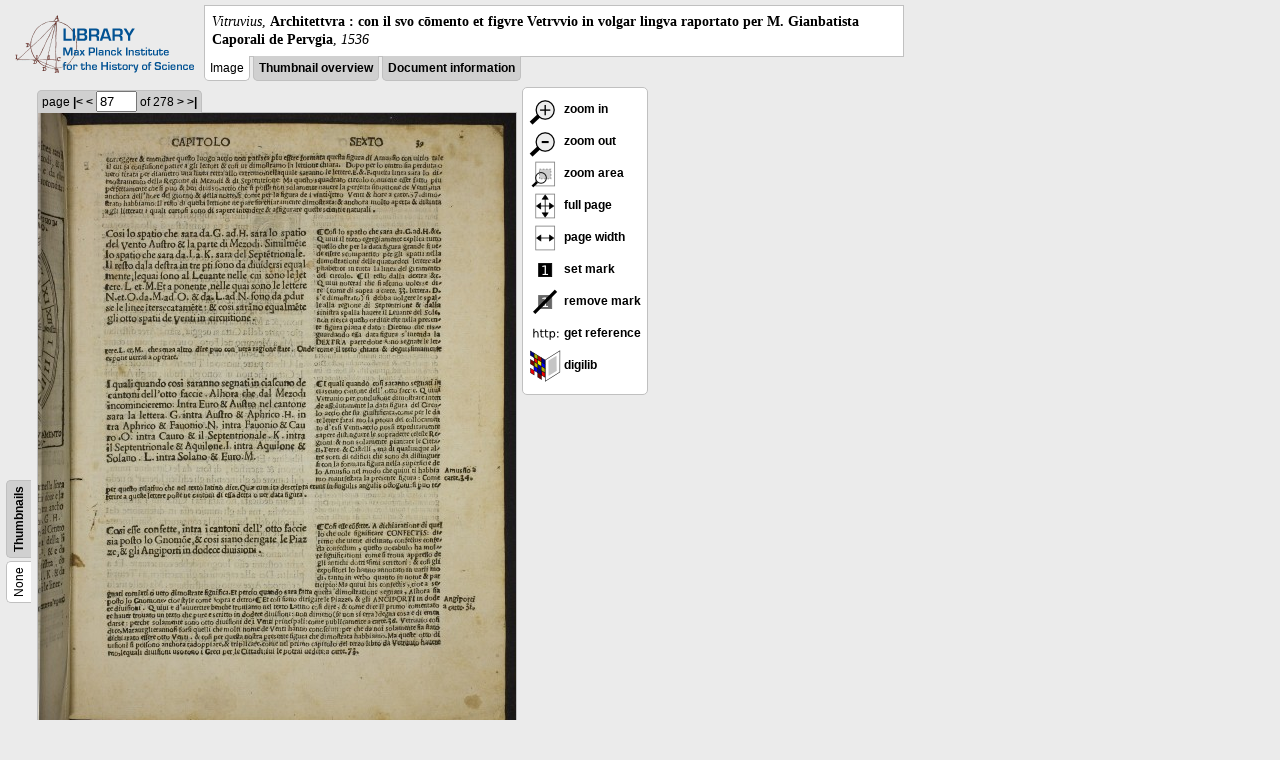

--- FILE ---
content_type: application/javascript
request_url: https://digilib.mpiwg-berlin.mpg.de/digitallibrary/jquery/jquery.digilib.arrows.js
body_size: 3164
content:
/*
 * #%L
 * digilib-webapp
 * %%
 * Copyright (C) 2011 - 2013 MPIWG Berlin, Bibliotheca Hertziana
 * %%
 * This program is free software: you can redistribute it and/or modify
 * it under the terms of the GNU Lesser General Public License as 
 * published by the Free Software Foundation, either version 3 of the 
 * License, or (at your option) any later version.
 * 
 * This program is distributed in the hope that it will be useful,
 * but WITHOUT ANY WARRANTY; without even the implied warranty of
 * MERCHANTABILITY or FITNESS FOR A PARTICULAR PURPOSE.  See the
 * GNU General Lesser Public License for more details.
 * 
 * You should have received a copy of the GNU General Lesser Public 
 * License along with this program.  If not, see
 * <http://www.gnu.org/licenses/lgpl-3.0.html>.
 * #L%
 * Authors: Robert Casties, Martin Raspe
 */
/**
 * digilib pan arrows for scrolling the zoomed area.
 */

(function($) {

    // affine geometry
    var geom = null;
    // plugin object with digilib data
    var digilib = null;

    var FULL_AREA = null;

    var defaults = {
        // arrow bars for moving the zoomed area
        'showZoomArrows' : true,
        // by what fraction should the arrows move the zoomed area?
        'zoomArrowMoveFactor' : 0.5,
        // defaults for digilib buttons
        'buttonSettings' : {
            'fullscreen' : {
                // path to button images (must end with a slash)
                'imagePath' : 'img/fullscreen/32/',
                'arrowSetSize' : 16,
                'arrowSet' : [ "up", "down", "left", "right" ]
            },
            'embedded' : {
                'imagePath' : 'img/embedded/16/',
                'arrowSetSize' : 8,
                'arrowSet' : [ "up", "down", "left", "right" ]
            }
        }
    };

    var buttons = {
        up : {
            onclick : [ "moveZoomArea", 0, -1 ],
            tooltip : "move zoom area up",
            icon : "up.png"
        },
        down : {
            onclick : [ "moveZoomArea", 0, 1 ],
            tooltip : "move zoom area down",
            icon : "down.png"
        },
        left : {
            onclick : [ "moveZoomArea", -1, 0 ],
            tooltip : "move zoom area left",
            icon : "left.png"
        },
        right : {
            onclick : [ "moveZoomArea", 1, 0 ],
            tooltip : "move zoom area right",
            icon : "right.png"
        }
    };

    var actions = {
        /**
         * move zoomed area
         * 
         * @param data
         * @param dx
         * @param dy
         */
        moveZoomArea : function(data, dx, dy) {
            var za = data.zoomArea.copy();
            var factor = data.settings.zoomArrowMoveFactor;
            // rotate and mirror change direction of cooordinate system
            var trafo = data.imgTrafo;
            var tdx = (trafo.m00 > 0) ? dx : -dx;
            var tdy = (trafo.m11 > 0) ? dy : -dy;
            if (Math.abs(trafo.m00) < Math.abs(trafo.m01)) {
                tdx = (trafo.m01 > 0) ? -dy : dy;
                tdy = (trafo.m10 > 0) ? -dx : dx;
            }
            var deltaX = tdx * factor * za.width;
            var deltaY = tdy * factor * za.height;
            var delta = geom.position(deltaX, deltaY);
            za.addPosition(delta);
            za = FULL_AREA.fit(za);
            digilib.fn.setZoomArea(data, za);
            digilib.fn.redisplay(data);
        }

    };

    // plugin installation called by digilib on plugin object.
    var install = function(plugin) {
        digilib = plugin;
        console.debug('installing arrows plugin. digilib:', digilib);
        // import geometry classes
        geom = digilib.fn.geometry;
        FULL_AREA = geom.rectangle(0, 0, 1, 1);
        // add defaults, actions
        $.extend(true, digilib.defaults, defaults); // make deep copy
        $.extend(digilib.buttons, buttons);
        $.extend(digilib.actions, actions);
        // update buttons reference in defaults
        digilib.defaults.buttons = digilib.buttons;
    };

    // plugin initialization
    var init = function(data) {
        console.debug('initialising arrows plugin. data:', data);
        var $data = $(data);
        // adjust insets
        data.currentInsets['arrows'] = getInsets(data);
        // install event handler
        $data.bind('setup', handleSetup);
        $data.bind('changeZoomArea', handleChangeZoomArea);
    };

    var handleSetup = function(evt) {
        console.debug("arrows: handleSetup");
        var data = this;
        setupZoomArrows(data);
    };

    var handleChangeZoomArea = function(evt, newZa) {
        console.debug("arrows: handleChangeZoomArea");
        var data = this;
        renderZoomArrows(data, newZa);
    };


    /** 
     * returns insets for arrows (based on canMove and arrowSetSize
     */
    var getInsets = function(data, za) {
        var settings = data.settings;
        var insets = {
            'x' : 0,
            'y' : 0
        };
        if (settings.showZoomArrows) {
            var mode = settings.interactionMode;
            var bw = settings.buttonSettings[mode].arrowSetSize;
            if (digilib.fn.canMove(data, 0, -1, za))
                insets.y += bw;
            if (digilib.fn.canMove(data, 0, 1, za))
                insets.y += bw;
            if (digilib.fn.canMove(data, -1, 0, za))
                insets.x += bw;
            if (digilib.fn.canMove(data, 1, 0, za))
                insets.x += bw;
        }
        return insets;
    };

    /**
     * creates HTML structure for a single button
     */
    var createButton = function(data, $div, buttonName, show) {
        var $elem = data.$elem;
        var settings = data.settings;
        var mode = settings.interactionMode;
        var cssPrefix = settings.cssPrefix;
        var imagePath = settings.buttonSettings[mode].imagePath;
        // make relative imagePath absolute
        if (imagePath.charAt(0) !== '/' && imagePath.substring(0, 7) !== 'http://') {
            imagePath = settings.digilibBaseUrl + '/jquery/' + imagePath;
        }
        var buttonConfig = settings.buttons[buttonName];
        // button properties
        var action = buttonConfig.onclick;
        var tooltip = buttonConfig.tooltip;
        var iconId = buttonConfig.icon.slice(0, -4);
        // construct the button html
        var $button = $('<div class="'+cssPrefix+'keep"><a href=""><div id="'+cssPrefix+'button-'+iconId+'-img"></div></a></div>');
        if (!show) {
            $button.hide();
        }
        $div.append($button);
        // add attributes and bindings
        $button.attr('title', tooltip);
        $button.addClass(cssPrefix+'arrow-' + buttonName);
        // create handler for the buttons on the div (necessary for horizontal
        // scroll arrows)
        $div.on('click.digilib', function(evt) {
            // the handler function calls digilib with action and parameters
            console.debug('click action=', action, ' evt=', evt);
            $elem.digilib.apply($elem, action);
            return false;
        });
        return $button;
    };

    /**
     * create arrows for moving the zoomed area.
     */
    var setupZoomArrows = function(data) {
        var $elem = data.$elem;
        var settings = data.settings;
        var cssPrefix = settings.cssPrefix;
        var show = settings.showZoomArrows;
        console.log('zoom arrows:', show);
        if (!show)
            return;
        var mode = settings.interactionMode;
        var arrowNames = settings.buttonSettings[mode].arrowSet;
        if (arrowNames == null) {
            console.error("No buttons for scroll arrows!");
            settings.showZoomArrows = false;
            return;
        }
        // wrap scaler img in table
        data.$scaler.wrap('<table class="'+cssPrefix+'scalertable"><tbody><tr class="'+cssPrefix+'midrow"><td/></tr></tbody></table>');
        // middle row with img has three elements
        data.$scaler.parent().before('<td class="'+cssPrefix+'arrow '+cssPrefix+'left" valign="middle"/>')
            .after('<td class="'+cssPrefix+'arrow '+cssPrefix+'right" valign="middle"/>');
        // first and last row has only one
        var $table = $elem.find('table.'+cssPrefix+'scalertable');
        $table.find('tr.'+cssPrefix+'midrow')
            .before('<tr class="'+cssPrefix+'firstrow"><td colspan="3" class="'+cssPrefix+'arrow '+cssPrefix+'up" align="center"/></tr>')
            .after('<tr class="'+cssPrefix+'lasttrow"><td colspan="3" class="'+cssPrefix+'arrow '+cssPrefix+'down" align="center"/></tr>');
        // add arrow buttons
        var ar = {};
        ar.$up = createButton(data, $table.find('td.'+cssPrefix+'up'), 'up', digilib.fn.canMove(data, 0, -1));
        ar.$down = createButton(data, $table.find('td.'+cssPrefix+'down'), 'down', digilib.fn.canMove(data, 0, 1));
        ar.$left = createButton(data, $table.find('td.'+cssPrefix+'left'), 'left', digilib.fn.canMove(data, -1, 0));
        ar.$right = createButton(data, $table.find('td.'+cssPrefix+'right'), 'right', digilib.fn.canMove(data, 1, 0));
        data.arrows = ar;

    };

    /**
     * show or hide arrows, called after scaler img is loaded.
     * 
     * @param za New zoom area (optional)
     */
    var renderZoomArrows = function(data, za) {
        var settings = data.settings;
        var arrows = data.arrows;
        if (za == null) {
            za = data.zoomArea;
        }
        if (digilib.fn.isFullArea(za) || !settings.showZoomArrows) {
            arrows.$up.hide();
            arrows.$down.hide();
            arrows.$left.hide();
            arrows.$right.hide();
            data.currentInsets['arrows'] = {'x' : 0, 'y' : 0};
            return;
        }
        if (digilib.fn.canMove(data, 0, -1, za)) {
            arrows.$up.show();
        } else {
            arrows.$up.hide();
        }
        if (digilib.fn.canMove(data, 0, 1, za)) {
            arrows.$down.show();
        } else {
            arrows.$down.hide();
        }
        if (digilib.fn.canMove(data, -1, 0, za)) {
            arrows.$left.show();
        } else {
            arrows.$left.hide();
        }
        if (digilib.fn.canMove(data, 1, 0, za)) {
            arrows.$right.show();
        } else {
            arrows.$right.hide();
        }
        // adjust insets
        data.currentInsets['arrows'] = getInsets(data, za);
    };

    // plugin object with name and init
    // shared objects filled by digilib on registration
    var plugin = {
        name : 'arrows',
        install : install,
        init : init,
        buttons : {},
        actions : {},
        fn : {},
        plugins : {}
    };

    if ($.fn.digilib == null) {
        $.error("jquery.digilib.arrows must be loaded after jquery.digilib!");
    } else {
        $.fn.digilib('plugin', plugin);
    }
})(jQuery);
